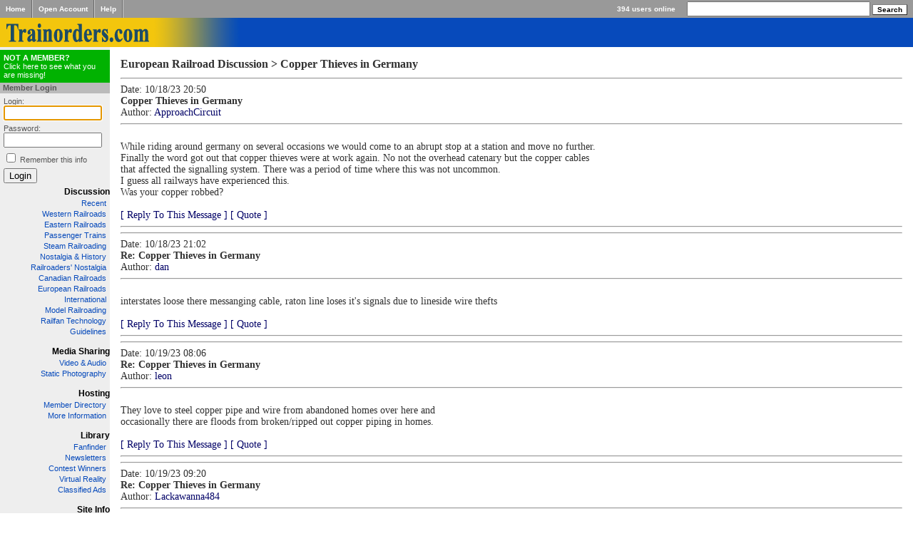

--- FILE ---
content_type: text/html; charset=UTF-8
request_url: https://www.trainorders.com/discussion/read.php?17,5758807
body_size: 4774
content:
<?xml version="1.0" encoding="utf-8"?><!DOCTYPE html PUBLIC "-//W3C//DTD XHTML 1.0 Transitional//EN" "DTD/xhtml1-transitional.dtd">
<html>
<head>

<!-- Page Title -->
<title>Copper Thieves in Germany</title>
<!-- Page Description -->
<meta name="description" content=" While riding around germany on several occasions we would come to an abrupt stop at a station and move no further. Finally the word got out that copper thieves were at work again. No not the overhead catenary but the copper cables  that affected the signalling system. There was a per" />
<META name="verify-v1" content="mXJwBEg8pPZjx4ICpawDPk4FceLsjYsIvDlobj0crio=" />
<!-- Page Keywords -->
<!-- Page Stylesheets -->
<!-- reversed load order so local stylesheets can override trainorders.css -tk -->
<link rel="stylesheet" type="text/css" media="screen, projection, print" href="/styles/trainorders.css"  />
<link rel="stylesheet" type="text/css" media="screen, projection, print" href="https://www.trainorders.com/discussion/templates/trainorders2/phorum.css" />
<!-- Page Javascript -->
<!-- Page RSS Feeds -->
<!-- Page Extra Headers -->
<script type="text/javascript" src="https://www.trainorders.com/discussion/javascript.php?17"></script>
<meta property="og:type" content="article" />
<meta property="og:site_name" content="Trainorders.com Discussion" />
<meta property="og:title" content="Copper Thieves in Germany" />
<meta property="og:description" content=" While riding around germany on several occasions we would come to an abrupt stop at a station and move no further. Finally the word got out that copper thieves were at work again. No not the overhead catenary but the copper cables  that affected the signalling system. There was a per" />
<meta property="og:url" content="http://www.trainorders.com/discussion/read.php?17,5758807" />
<link rel="stylesheet" type="text/css" media="screen, projection, print" href="mods/ckeditor_custom/sdk.css" />
<script type="text/javascript" src="mods/ckeditor_custom/jquery.min.js"></script>
<script type="text/javascript" src="mods/ckeditor_custom/picoModal-2.0.1.min.js"></script>
<script type="text/javascript" src="mods/ckeditor_custom/contentloaded.js"></script>
<script type="text/javascript" src="mods/ckeditor_custom/beautify-html.js"></script>
<script type="text/javascript" src="mods/ckeditor_custom/ckeditor.js"></script>
<link rel="shortcut icon" href="/favicon.ico" type="image/x-icon">
<link rel="dns-prefetch" href="//cdn.trainorders.com">
<link rel="preconnect" href="//trainorders.com">
<link rel="preconnect" href="//cdn.trainorders.com" crossorigin>

<meta http-equiv="X-UA-Compatible" content="IE=EmulateIE9" />

<script type="text/javascript">var _gaq = _gaq || [];_gaq.push(['_setAccount', 'UA-616602-3']);_gaq.push(['_trackPageview']);(function() {var ga = document.createElement('script'); ga.type = 'text/javascript'; ga.async = true;ga.src = ('https:' == document.location.protocol ? 'https://ssl' : 'http://www') + '.google-analytics.com/ga.js';var s = document.getElementsByTagName('script')[0]; s.parentNode.insertBefore(ga, s);})();</script></head>
<body>
<!-- This is the new server.-->
<table cellpadding="0" cellspacing="0" border="0" id="top-nav">
    <tr>
        <td class="right-border"><a href="/">Home</a></td>
        <td class="left-border right-border"><a href="https://www.trainorders.com/secure/register/index.php">Open&nbsp;Account</a></td>
        <td class="left-border right-border"><a href="/help">Help</a></td>
        <td class="left-border" id="users-online">394 users online</td>
        <td nowrap="nowrap" id="search">
            <form action="/discussion/search.php" name="search_form" id="search-form" method="get">
                <input type="hidden" name="forum_id" value="0" />
                <input type="hidden" name="match_forum" value="ALL" />
                <input type="hidden" name="match_type" value="ALL" />
                <input type="hidden" name="match_dates" value="30" />
                <input align="bottom" type="text" name="search" value="" size="30" />
                <input align="bottom" type="submit" id="search-button" value="Search" />
            </form>
        </td>
    </tr>
</table>

<div id="logo"><a href="/"><img src="/images/top-logo.gif" border="0" alt="Trainorders.com" /></a></div>



<table cellpadding="0" cellspacing="0" border="0" id="main" width="100%">
    <tr>
        <td id="sidebar" valign="top">

        
        <div id="join-box">
            <!-- wiegand -->
            <!-- <a href="https://www.trainorders.com/secure/register/index.php"><strong>NOT A MEMBER?</strong><br /> -->
            <a href="https://www.trainorders.com/secure/register/index.php"><strong>NOT A MEMBER?</strong><br />
            Click here to see what you are missing!</a>
        </div>

        <div class="header">Member Login</div>
        <!-- wiegand -->
        <!-- <form id="login-form" name="login_form" action="http://https://www.trainorders.com/secure/login/" method="post"> -->
        <form id="login-form" name="login_form" action="https://www.trainorders.com/secure/login/" method="post">
            Login:
            <input type="text" name="login" id="login"  size="13" />
            Password:
            <input type="password" name="password" id="password" size="13" />
            <input type="checkbox" name="remember" id="remember" value="1" /> <label for="remember">Remember this info</label>
            <input type="submit" id="login-submit" value="Login" />
        </form>
        <script>document.getElementById("login").focus();</script>
        

        <h4><a href="/discussion/">Discussion</a></h4>
        <ul>
        <li><a href="/discussion/addon.php?0,module=recent_messages">Recent</a></li>

            <li><a href="/discussion/list.php?1">Western Railroads</a></li>
            <li><a href="/discussion/list.php?2">Eastern Railroads</a></li>
            <li><a href="/discussion/list.php?4">Passenger Trains</a></li>
            <li><a href="/discussion/list.php?10">Steam Railroading</a></li>
            <li><a href="/discussion/list.php?11">Nostalgia &amp; History</a></li>
            <li><a href="/discussion/list.php?18">Railroaders' Nostalgia</a></li>

            <li><a href="/discussion/list.php?15">Canadian Railroads</a></li>
            <li><a href="/discussion/list.php?17">European Railroads</a></li>
            <li><a href="/discussion/list.php?6">International</a></li>

            <li><a href="/discussion/list.php?3">Model Railroading</a></li>
            <li><a href="/discussion/list.php?9">Railfan Technology</a></li>

            <li><a href="/discussion/guidelines.php">Guidelines</a></li>
        </ul>

        <h4><a href="/video">Media Sharing</a></h4>
        <ul>
            <li><a href="/train-videos/">Video &amp; Audio</a></li>
            <li><a href="/images2/index.php">Static Photography</a></li>
        </ul>

        <h4> <a href="/hosting/">Hosting</a></h4>
        <ul>
            <li><a href="/members/">Member Directory</a></li>
            <li><a href="/hosting/">More Information</a></li>
        </ul>

        <h4> <a href="/library/">Library</a></h4>
        <ul>
            <li><a href="/find/">Fanfinder</a></li>
            <li><a href="/newsletters/">Newsletters</a></li>
            <li><a href="/contest/">Contest Winners</a></li>
            <li><a href="/library/vr/">Virtual Reality</a></li>
            <li><a href="/classifieds/">Classified Ads</a></li>
        </ul>


        <h4> <a href="/">Site Info</a></h4>
        <ul>
            <li><a href="/about/">About us</a></li>
            <li><a href="/contact/">Contact us</a></li>
            <li><a href="/secure/gift">Give Gift Membership</a></li>
            <li><a href="/privacy/">Privacy Policy</a></li>
        </ul>


        </td>

        <td id="content" valign="top">


        <!-- end header -->


<h1>European Railroad Discussion > Copper Thieves in Germany</h1>


<script type="text/javascript">
function ckeditor_triggerclose() {
if(window.jQuery) {
var val = jQuery('#phorum_textarea').val();
if(typeof CKEDITOR != 'undefined' && typeof CKEDITOR.instances.phorum_textarea != 'undefined') {
CKEDITOR.instances.phorum_textarea.setData(val); 
}
}
}
ckcfg = {
    height: 280,
    removePlugins: "filebrowser,format,horizontalrule,scayt,showborders,stylescombo,table,tabletools,wsc",
    removeButtons: "Anchor,BGColor,Font,Strike,Subscript,Superscript,Image,Indent,Outdent,Link,Blockquote,NumberedList,About",
    disableObjectResizing: true,
    fontSize_sizes: "smallest/65%;smaller/80%;normal/100%;larger/120%;largest/135%",
    toolbar : [{ name: "basic", items: ["Bold", "Italic", "Underline"]}, {name: "adv", items: ["BulletedList", "FontSize", "-", "SimpleLink", "Unlink"]}, {name: "clipboard", items: ["Cut", "Copy", "Paste", "PasteText", "PasteFromWord", "-", "Undo", "Redo", "-", "RemoveFormat"]}, {name: "other", items: ["SpellChecker", "-", "Maximize", "-", "Source"]}], 
    extraPlugins: "bbcode,font,SimpleLink"
};
jQuery(document).ready(function() {
CKEDITOR.plugins.addExternal("SimpleLink", "https://www.trainorders.com/discussion/mods/ckeditor_custom/plugins/SimpleLink/", "plugin.js");
if(jQuery("textarea#phorum_textarea").length > 0) CKEDITOR.replace("phorum_textarea", ckcfg);
if(jQuery("textarea#body").length > 0) CKEDITOR.replace("body", ckcfg);
})
</script>




<a name="5758807"></a>
<hr>
Date: 10/18/23 20:50<br />
<strong>Copper Thieves in Germany</strong><br />

    Author: <a href="https://www.trainorders.com/profile/user.php?user=ApproachCircuit">ApproachCircuit</a>

<hr>
<br />
<div class="PhorumReadBodyText"> While riding around germany on several occasions we would come to an abrupt stop at a station and move no further.<br />
Finally the word got out that copper thieves were at work again. No not the overhead catenary but the copper cables <br />
that affected the signalling system. There was a period of time where this was not uncommon.<br />
I guess all railways have experienced this.<br />
Was your copper robbed?</div>
<br />

<div class="PhorumReadNavBlock" style="text-align: left;">
    
        
            <a href="https://www.trainorders.com/discussion/posting.php?17,reply,5758807">[ Reply To This Message ]</a>
            <a href="https://www.trainorders.com/discussion/posting.php?17,reply,5758807,quote=1">[ Quote ]</a>
        
        
    
    
</div>


<hr />

</div>

<a name="5758809"></a>
<hr>
Date: 10/18/23 21:02<br />
<strong>Re: Copper Thieves in Germany</strong><br />

    Author: <a href="https://www.trainorders.com/profile/user.php?user=dan">dan</a>

<hr>
<br />
<div class="PhorumReadBodyText"> interstates loose there messanging cable, raton line loses it's signals due to lineside wire thefts</div>
<br />

<div class="PhorumReadNavBlock" style="text-align: left;">
    
        
            <a href="https://www.trainorders.com/discussion/posting.php?17,reply,5758809">[ Reply To This Message ]</a>
            <a href="https://www.trainorders.com/discussion/posting.php?17,reply,5758809,quote=1">[ Quote ]</a>
        
        
    
    
</div>


<hr />

</div>

<a name="5758981"></a>
<hr>
Date: 10/19/23 08:06<br />
<strong>Re: Copper Thieves in Germany</strong><br />

    Author: <a href="https://www.trainorders.com/profile/user.php?user=leon">leon</a>

<hr>
<br />
<div class="PhorumReadBodyText"> They love to steel copper pipe and wire from abandoned homes over here and <br />
occasionally there are floods from broken/ripped out copper piping in homes.</div>
<br />

<div class="PhorumReadNavBlock" style="text-align: left;">
    
        
            <a href="https://www.trainorders.com/discussion/posting.php?17,reply,5758981">[ Reply To This Message ]</a>
            <a href="https://www.trainorders.com/discussion/posting.php?17,reply,5758981,quote=1">[ Quote ]</a>
        
        
    
    
</div>


<hr />

</div>

<a name="5759012"></a>
<hr>
Date: 10/19/23 09:20<br />
<strong>Re: Copper Thieves in Germany</strong><br />

    Author: <a href="https://www.trainorders.com/profile/user.php?user=Lackawanna484">Lackawanna484</a>

<hr>
<br />
<div class="PhorumReadBodyText"> I'm aware of two situations in Newark NJ where copper thieves mistook a live power line for a low powered signal line.<br />
<br />
Did not end well. <br />
<br />
Posted from Android</div>
<br />

<div class="PhorumReadNavBlock" style="text-align: left;">
    
        
            <a href="https://www.trainorders.com/discussion/posting.php?17,reply,5759012">[ Reply To This Message ]</a>
            <a href="https://www.trainorders.com/discussion/posting.php?17,reply,5759012,quote=1">[ Quote ]</a>
        
        
    
    
</div>


<hr />

</div>

<a name="5759663"></a>
<hr>
Date: 10/20/23 15:39<br />
<strong>Re: Copper Thieves in Germany</strong><br />

    Author: <a href="https://www.trainorders.com/profile/user.php?user=55002">55002</a>

<hr>
<br />
<div class="PhorumReadBodyText"> Signalling cable theft is an everyday occurrence in the UK. Supposedly of little value, it continues. Chris uk.</div>
<br />

<div class="PhorumReadNavBlock" style="text-align: left;">
    
        
            <a href="https://www.trainorders.com/discussion/posting.php?17,reply,5759663">[ Reply To This Message ]</a>
            <a href="https://www.trainorders.com/discussion/posting.php?17,reply,5759663,quote=1">[ Quote ]</a>
        
        
    
    
</div>


<hr />

</div>

<a name="5767164"></a>
<hr>
Date: 11/03/23 18:51<br />
<strong>Re: Copper Thieves in Germany</strong><br />

    Author: <a href="https://www.trainorders.com/profile/user.php?user=railstiesballast">railstiesballast</a>

<hr>
<br />
<div class="PhorumReadBodyText"> There are two levels of evil here, the poor miserable field thieves and the &quot;respectable businesses&quot; of scrap dealers who purchase obviously stolen goods.<br />
Guess which level contributes to election campaigns and calls in favors if the heat is on.<br />
A widespread problem in the US but I did not know it was international in scope.</div>
<br />

<div class="PhorumReadNavBlock" style="text-align: left;">
    
        
            <a href="https://www.trainorders.com/discussion/posting.php?17,reply,5767164">[ Reply To This Message ]</a>
            <a href="https://www.trainorders.com/discussion/posting.php?17,reply,5767164,quote=1">[ Quote ]</a>
        
        
    
    
</div>


<hr />

</div>

<a name="5767896"></a>
<hr>
Date: 11/05/23 10:04<br />
<strong>Re: Copper Thieves in Germany</strong><br />

    Author: <a href="https://www.trainorders.com/profile/user.php?user=PHall">PHall</a>

<hr>
<br />
<div class="PhorumReadBodyText"> railstiesballast Wrote:<br />
-------------------------------------------------------<br />
&gt; There are two levels of evil here, the poor<br />
&gt; miserable field thieves and the &quot;respectable<br />
&gt; businesses&quot; of scrap dealers who purchase<br />
&gt; obviously stolen goods.<br />
&gt; Guess which level contributes to election<br />
&gt; campaigns and calls in favors if the heat is on.<br />
&gt; A widespread problem in the US but I did not know<br />
&gt; it was international in scope.<br />
<br />
Greed knows no bounderies...</div>
<br />

<div class="PhorumReadNavBlock" style="text-align: left;">
    
        
            <a href="https://www.trainorders.com/discussion/posting.php?17,reply,5767896">[ Reply To This Message ]</a>
            <a href="https://www.trainorders.com/discussion/posting.php?17,reply,5767896,quote=1">[ Quote ]</a>
        
        
    
    
</div>


<hr />

</div>

<a name="5768275"></a>
<hr>
Date: 11/06/23 08:37<br />
<strong>Re: Copper Thieves in Germany</strong><br />

    Author: <a href="https://www.trainorders.com/profile/user.php?user=TAW">TAW</a>

<hr>
<br />
<div class="PhorumReadBodyText"> railstiesballast Wrote:<br />
-------------------------------------------------------<br />
&gt; There are two levels of evil here, the poor<br />
&gt; miserable field thieves and the &quot;respectable<br />
&gt; businesses&quot; of scrap dealers who purchase<br />
&gt; obviously stolen goods.<br />
&gt; Guess which level contributes to election<br />
&gt; campaigns and calls in favors if the heat is on.<br />
&gt; A widespread problem in the US but I did not know<br />
&gt; it was international in scope.<br />
<br />
In South Africa, there has been cable and catenary theft for a long time. Now it's that plus rails, ties, and structures (steel cut up on the spot and hauled away).<br />
<br />
Not that rail theft is entirely new. Two dispatcher districts I was sitting in on had trains derail because the railroad was gone.<br />
<br />
TAW</div>
<br />

<div class="PhorumReadNavBlock" style="text-align: left;">
    
        
            <a href="https://www.trainorders.com/discussion/posting.php?17,reply,5768275">[ Reply To This Message ]</a>
            <a href="https://www.trainorders.com/discussion/posting.php?17,reply,5768275,quote=1">[ Quote ]</a>
        
        
    
    
</div>


<hr />

</div>

<a name="5786339"></a>
<hr>
Date: 12/13/23 20:39<br />
<strong>Re: Copper Thieves in Germany</strong><br />

    Author: <a href="https://www.trainorders.com/profile/user.php?user=90mac">90mac</a>

<hr>
<br />
<div class="PhorumReadBodyText"> I always LOVE to hear about copper thieves getting FRIED stealing HOT cables!<br />
TAH</div>
<br />

<div class="PhorumReadNavBlock" style="text-align: left;">
    
        
            <a href="https://www.trainorders.com/discussion/posting.php?17,reply,5786339">[ Reply To This Message ]</a>
            <a href="https://www.trainorders.com/discussion/posting.php?17,reply,5786339,quote=1">[ Quote ]</a>
        
        
    
    
</div>


<hr />

</div>



<br />
<center>
<a href="https://www.facebook.com/sharer/sharer.php?u=http://www.trainorders.com/discussion/read.php?17,5758807" target="_blank">[ Share Thread on Facebook ]</a>&nbsp;<a href="https://www.trainorders.com/discussion/search.php?17">[ Search ]</a>&nbsp;<a href="https://www.trainorders.com/discussion/posting.php?17">[ Start a New Thread ]</a>&nbsp;<a href="https://www.trainorders.com/discussion/list.php?17,gototopic=5758807">[ Back to Thread List ]</a>&nbsp;<a href="https://www.trainorders.com/discussion/read.php?17,5758807,newer">[ &lt;Newer ]</a>&nbsp;<a href="https://www.trainorders.com/discussion/read.php?17,5758807,older">[ Older&gt; ]</a>&nbsp;
</center>

<!-- start footer -->


</td>
</tr>
</table>
<div align="center" id="timing">
Page created in 0.0455 seconds</div>
<!--        <script src="http://www.google-analytics.com/urchin.js" type="text/javascript">
 </script>
 <script type="text/javascript">
  _uacct = "UA-616602-1";
     urchinTracker();
     </script>
    -->

</body>
</html>


